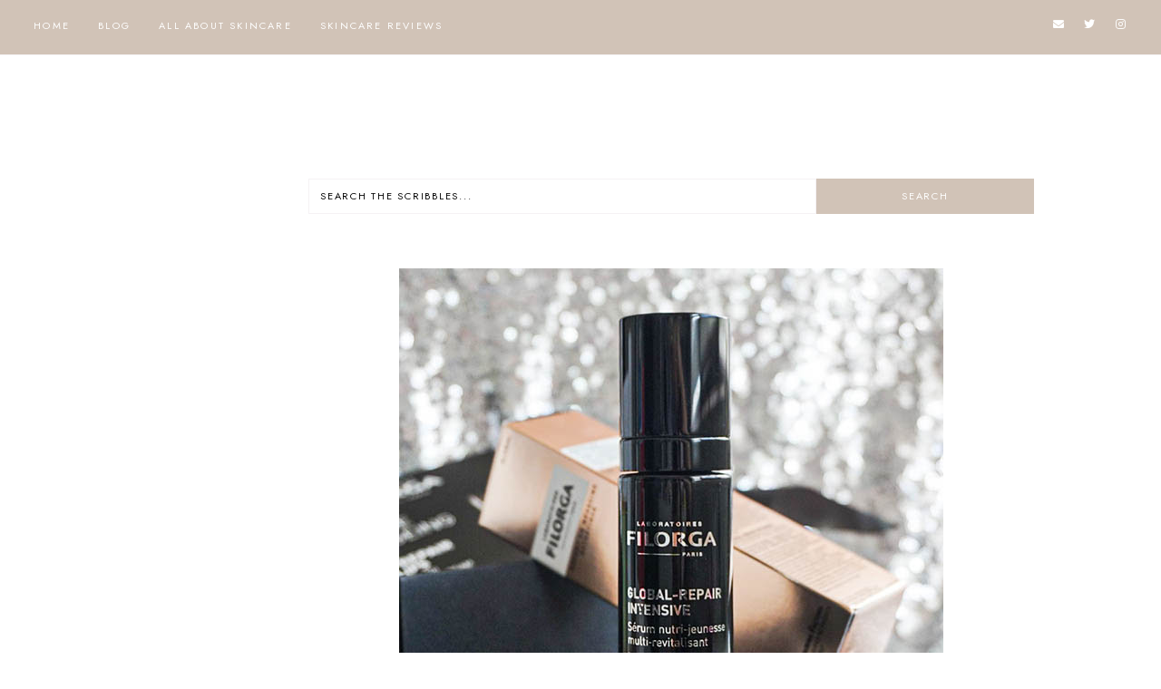

--- FILE ---
content_type: text/html; charset=utf-8
request_url: https://www.google.com/recaptcha/api2/aframe
body_size: 267
content:
<!DOCTYPE HTML><html><head><meta http-equiv="content-type" content="text/html; charset=UTF-8"></head><body><script nonce="CG8vfrsgmR6O6Fje356gnQ">/** Anti-fraud and anti-abuse applications only. See google.com/recaptcha */ try{var clients={'sodar':'https://pagead2.googlesyndication.com/pagead/sodar?'};window.addEventListener("message",function(a){try{if(a.source===window.parent){var b=JSON.parse(a.data);var c=clients[b['id']];if(c){var d=document.createElement('img');d.src=c+b['params']+'&rc='+(localStorage.getItem("rc::a")?sessionStorage.getItem("rc::b"):"");window.document.body.appendChild(d);sessionStorage.setItem("rc::e",parseInt(sessionStorage.getItem("rc::e")||0)+1);localStorage.setItem("rc::h",'1768995276033');}}}catch(b){}});window.parent.postMessage("_grecaptcha_ready", "*");}catch(b){}</script></body></html>

--- FILE ---
content_type: text/plain
request_url: https://www.google-analytics.com/j/collect?v=1&_v=j102&a=1471354689&t=pageview&_s=1&dl=https%3A%2F%2Fwww.miracikcit.com%2Fsearch%3Fupdated-max%3D2022-06-23T10%3A56%3A00%252B08%3A00%26max-results%3D4%26start%3D4%26by-date%3Dfalse&ul=en-us%40posix&dt=miracikcit&sr=1280x720&vp=1280x720&_u=IEBAAEABAAAAACAAI~&jid=124032321&gjid=853110468&cid=253141866.1768995275&tid=UA-185707349-1&_gid=2019326199.1768995275&_r=1&_slc=1&z=1466588462
body_size: -451
content:
2,cG-1B4CPWR1JL